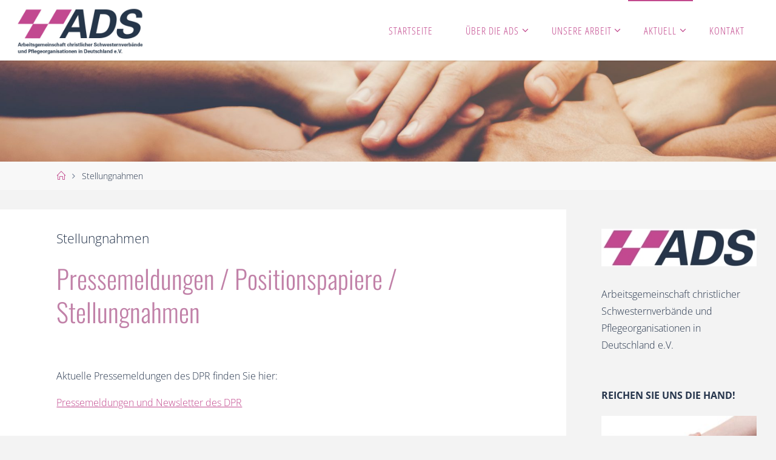

--- FILE ---
content_type: text/css
request_url: https://www.ads-pflege.de/wp-content/themes/fluida-child/style.css?ver=1.8.8
body_size: 9201
content:
/*
theme name: fluida child
author: childthemewp.com
author uri: https://childthemewp.com/fluida/
description: fluida wordpress child theme.
template: fluida
text domain: fluida-child
*/

@import url("../fluida/style.css");


/*
 * Keine Metadaten unter den Posts (News) anzeigen
*/
div.entry-utility{
	display: none;
}
span.onDate{
	display: none;
}
/*
 * Vor-/Zurueck-Links formatieren
 */
div.pip-nav ul li{
	display: inline;
	margin-right: 60px;
	margin-left: -30px;
}
/* Abstand anpassen */
h2.entry-title
{
	margin-bottom: -10px !important;
	margin-top: 30px !important;
}

/* Druckansicht News formatieren */
@media print
{
	h1.entry-title{
		font-size: 16pt !important;
		font-weight: bold;
	}
	div.entry-content h2{
		font-size: 16pt !important;
		margin-top: 0px !important;
		page-break-inside: avoid;
	}
/* Hack: https://stackoverflow.com/questions/9238868/how-do-i-avoid-a-page-break-immediately-after-a-heading */	
div.entry-content h2::after {
    content: "";
    display: block;
    height: 100px;
    margin-bottom: -100px;
}
	
	div.entry-content h4{
		font-size: 12pt !important;
		break-after: avoid !important;
		page-break-inside: avoid;
	}
	
	div.entry-content h4::after {
    content: "";
    display: block;
    height: 50px;
    margin-bottom: -50px;
}
	
	div.entry-content p{
		font-size: 10pt !important;
	}
	
	 a[href]:after {
    content: none !important;
  }
}


/* Google fonts lokal einbinden */

/* open-sans-300 - latin-ext_latin */
@font-face {
  font-family: 'Open Sans';
  font-style: normal;
  font-weight: 300;
  src: local(''),
       url('/static/fonts/open-sans-v34-latin-ext_latin-300.woff2') format('woff2'), /* Chrome 26+, Opera 23+, Firefox 39+ */
       url('/static/fonts/open-sans-v34-latin-ext_latin-300.woff') format('woff'); /* Chrome 6+, Firefox 3.6+, IE 9+, Safari 5.1+ */
}
/* open-sans-regular - latin-ext_latin */
@font-face {
  font-family: 'Open Sans';
  font-style: normal;
  font-weight: 400;
  src: local(''),
       url('/static/fonts/open-sans-v34-latin-ext_latin-regular.woff2') format('woff2'), /* Chrome 26+, Opera 23+, Firefox 39+ */
       url('/static/fonts/open-sans-v34-latin-ext_latin-regular.woff') format('woff'); /* Chrome 6+, Firefox 3.6+, IE 9+, Safari 5.1+ */
}
/* open-sans-500 - latin-ext_latin */
@font-face {
  font-family: 'Open Sans';
  font-style: normal;
  font-weight: 500;
  src: local(''),
       url('/static/fonts/open-sans-v34-latin-ext_latin-500.woff2') format('woff2'), /* Chrome 26+, Opera 23+, Firefox 39+ */
       url('/static/fonts/open-sans-v34-latin-ext_latin-500.woff') format('woff'); /* Chrome 6+, Firefox 3.6+, IE 9+, Safari 5.1+ */
}
/* open-sans-600 - latin-ext_latin */
@font-face {
  font-family: 'Open Sans';
  font-style: normal;
  font-weight: 600;
  src: local(''),
       url('/static/fonts/open-sans-v34-latin-ext_latin-600.woff2') format('woff2'), /* Chrome 26+, Opera 23+, Firefox 39+ */
       url('/static/fonts/open-sans-v34-latin-ext_latin-600.woff') format('woff'); /* Chrome 6+, Firefox 3.6+, IE 9+, Safari 5.1+ */
}
/* open-sans-700 - latin-ext_latin */
@font-face {
  font-family: 'Open Sans';
  font-style: normal;
  font-weight: 700;
  src: local(''),
       url('/static/fonts/open-sans-v34-latin-ext_latin-700.woff2') format('woff2'), /* Chrome 26+, Opera 23+, Firefox 39+ */
       url('/static/fonts/open-sans-v34-latin-ext_latin-700.woff') format('woff'); /* Chrome 6+, Firefox 3.6+, IE 9+, Safari 5.1+ */
}
/* open-sans-800 - latin-ext_latin */
@font-face {
  font-family: 'Open Sans';
  font-style: normal;
  font-weight: 800;
  src: local(''),
       url('/static/fonts/open-sans-v34-latin-ext_latin-800.woff2') format('woff2'), /* Chrome 26+, Opera 23+, Firefox 39+ */
       url('/static/fonts/open-sans-v34-latin-ext_latin-800.woff') format('woff'); /* Chrome 6+, Firefox 3.6+, IE 9+, Safari 5.1+ */
}
/* open-sans-300italic - latin-ext_latin */
@font-face {
  font-family: 'Open Sans';
  font-style: italic;
  font-weight: 300;
  src: local(''),
       url('/static/fonts/open-sans-v34-latin-ext_latin-300italic.woff2') format('woff2'), /* Chrome 26+, Opera 23+, Firefox 39+ */
       url('/static/fonts/open-sans-v34-latin-ext_latin-300italic.woff') format('woff'); /* Chrome 6+, Firefox 3.6+, IE 9+, Safari 5.1+ */
}
/* open-sans-italic - latin-ext_latin */
@font-face {
  font-family: 'Open Sans';
  font-style: italic;
  font-weight: 400;
  src: local(''),
       url('/static/fonts/open-sans-v34-latin-ext_latin-italic.woff2') format('woff2'), /* Chrome 26+, Opera 23+, Firefox 39+ */
       url('/static/fonts/open-sans-v34-latin-ext_latin-italic.woff') format('woff'); /* Chrome 6+, Firefox 3.6+, IE 9+, Safari 5.1+ */
}
/* open-sans-500italic - latin-ext_latin */
@font-face {
  font-family: 'Open Sans';
  font-style: italic;
  font-weight: 500;
  src: local(''),
       url('/static/fonts/open-sans-v34-latin-ext_latin-500italic.woff2') format('woff2'), /* Chrome 26+, Opera 23+, Firefox 39+ */
       url('/static/fonts/open-sans-v34-latin-ext_latin-500italic.woff') format('woff'); /* Chrome 6+, Firefox 3.6+, IE 9+, Safari 5.1+ */
}
/* open-sans-600italic - latin-ext_latin */
@font-face {
  font-family: 'Open Sans';
  font-style: italic;
  font-weight: 600;
  src: local(''),
       url('/static/fonts/open-sans-v34-latin-ext_latin-600italic.woff2') format('woff2'), /* Chrome 26+, Opera 23+, Firefox 39+ */
       url('/static/fonts/open-sans-v34-latin-ext_latin-600italic.woff') format('woff'); /* Chrome 6+, Firefox 3.6+, IE 9+, Safari 5.1+ */
}
/* open-sans-700italic - latin-ext_latin */
@font-face {
  font-family: 'Open Sans';
  font-style: italic;
  font-weight: 700;
  src: local(''),
       url('/static/fonts/open-sans-v34-latin-ext_latin-700italic.woff2') format('woff2'), /* Chrome 26+, Opera 23+, Firefox 39+ */
       url('/static/fonts/open-sans-v34-latin-ext_latin-700italic.woff') format('woff'); /* Chrome 6+, Firefox 3.6+, IE 9+, Safari 5.1+ */
}
/* open-sans-800italic - latin-ext_latin */
@font-face {
  font-family: 'Open Sans';
  font-style: italic;
  font-weight: 800;
  src: local(''),
       url('/static/fonts/open-sans-v34-latin-ext_latin-800italic.woff2') format('woff2'), /* Chrome 26+, Opera 23+, Firefox 39+ */
       url('/static/fonts/open-sans-v34-latin-ext_latin-800italic.woff') format('woff'); /* Chrome 6+, Firefox 3.6+, IE 9+, Safari 5.1+ */
}

/* oswald-200 - latin-ext_latin */
@font-face {
  font-family: 'Oswald';
  font-style: normal;
  font-weight: 200;
  src: local(''),
       url('/static/fonts/oswald-v49-latin-ext_latin-200.woff2') format('woff2'), /* Chrome 26+, Opera 23+, Firefox 39+ */
       url('/static/fonts/oswald-v49-latin-ext_latin-200.woff') format('woff'); /* Chrome 6+, Firefox 3.6+, IE 9+, Safari 5.1+ */
}
/* oswald-300 - latin-ext_latin */
@font-face {
  font-family: 'Oswald';
  font-style: normal;
  font-weight: 300;
  src: local(''),
       url('/static/fonts/oswald-v49-latin-ext_latin-300.woff2') format('woff2'), /* Chrome 26+, Opera 23+, Firefox 39+ */
       url('/static/fonts/oswald-v49-latin-ext_latin-300.woff') format('woff'); /* Chrome 6+, Firefox 3.6+, IE 9+, Safari 5.1+ */
}
/* oswald-regular - latin-ext_latin */
@font-face {
  font-family: 'Oswald';
  font-style: normal;
  font-weight: 400;
  src: local(''),
       url('/static/fonts/oswald-v49-latin-ext_latin-regular.woff2') format('woff2'), /* Chrome 26+, Opera 23+, Firefox 39+ */
       url('/static/fonts/oswald-v49-latin-ext_latin-regular.woff') format('woff'); /* Chrome 6+, Firefox 3.6+, IE 9+, Safari 5.1+ */
}
/* oswald-500 - latin-ext_latin */
@font-face {
  font-family: 'Oswald';
  font-style: normal;
  font-weight: 500;
  src: local(''),
       url('/static/fonts/oswald-v49-latin-ext_latin-500.woff2') format('woff2'), /* Chrome 26+, Opera 23+, Firefox 39+ */
       url('/static/fonts/oswald-v49-latin-ext_latin-500.woff') format('woff'); /* Chrome 6+, Firefox 3.6+, IE 9+, Safari 5.1+ */
}
/* oswald-600 - latin-ext_latin */
@font-face {
  font-family: 'Oswald';
  font-style: normal;
  font-weight: 600;
  src: local(''),
       url('/static/fonts/oswald-v49-latin-ext_latin-600.woff2') format('woff2'), /* Chrome 26+, Opera 23+, Firefox 39+ */
       url('/static/fonts/oswald-v49-latin-ext_latin-600.woff') format('woff'); /* Chrome 6+, Firefox 3.6+, IE 9+, Safari 5.1+ */
}
/* oswald-700 - latin-ext_latin */
@font-face {
  font-family: 'Oswald';
  font-style: normal;
  font-weight: 700;
  src: local(''),
       url('/static/fonts/oswald-v49-latin-ext_latin-700.woff2') format('woff2'), /* Chrome 26+, Opera 23+, Firefox 39+ */
       url('/static/fonts/oswald-v49-latin-ext_latin-700.woff') format('woff'); /* Chrome 6+, Firefox 3.6+, IE 9+, Safari 5.1+ */
}


/* latin */
@font-face {
  font-family: 'Open Sans Condensed';
  font-style: normal;
  font-weight: 300;
  src: url(/static/fonts/open_sans_condensed_300_latin.woff2) format('woff2');
  unicode-range: U+0000-00FF, U+0131, U+0152-0153, U+02BB-02BC, U+02C6, U+02DA, U+02DC, U+2000-206F, U+2074, U+20AC, U+2122, U+2191, U+2193, U+2212, U+2215, U+FEFF, U+FFFD;
}